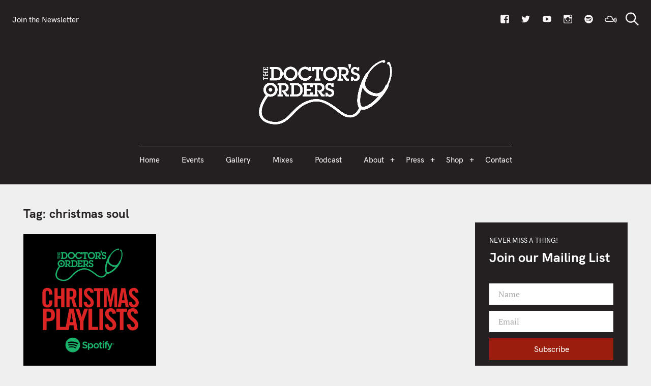

--- FILE ---
content_type: text/css
request_url: https://thedoctorsorders.com/wp-content/themes/felt-child/style.css?ver=1594634008
body_size: 974
content:
/*
Theme Name: Felt Child
Theme URI: https://pixelgrade.com/demos/felt/
Author: Pixelgrade
Author URI: https://pixelgrade.com/
Description: A dynamic grid-based layout inspired and shaped by your content diversity.
License: GNU General Public License v3 or later
License URI: http://www.gnu.org/licenses/gpl-3.0.html
Text Domain: felt
Tags: light, white, one-column, two-columns, three-columns, site-logo, theme-options, threaded-comments, translation-ready, blog, adaptive
Template: felt

This theme, like WordPress, is licensed under the GPL.
Use it to make something cool, have fun, and share what you've learned with others.

Felt is based on Underscores http://underscores.me/, (C) 2012-2015 Automattic, Inc.
Underscores is distributed under the terms of the GNU GPL v2 or later.
*/


/* ADD YOUR NEW CSS RULES HERE */

/* This file assumes you wish to add new CSS rules that will overwrite the ones in the parent's CSS files
If you wish however, you can copy the whole style.css file from the parent here and hack at it - see functions.php for more details.
In that case please remember that you still need to retain the header above (replace the header of the parent style.css with the one above),
specifically the 'Template: hive' line. */

.no_margin-top {
    margin-top: 0 !important;
}

.no_background {
    background-color: transparent !important;
}

.c-navbar__content [class].jetpack-social-navigation-genericons a[href*="mixcloud.com"]:before {
	content: "\f289";
	font-family: "Font Awesome 5 Brands";
}

/** Archive pages
-------------------------------------------- */

.c-card__excerpt .subtitle {
    font-size: 15px;
    margin-bottom: 12.89431px;
}

/** Single Post pages
-------------------------------------------- */

/* .c-comments-toggle__checkbox {
    display: unset !important;
} */

.c-comments-toggle__checkbox:not(:checked) ~ .comment-list,
.c-comments-toggle__checkbox:not(:checked) ~ .comment-respond,
.c-comments-toggle__checkbox:not(:checked) ~ .no-comments {
    display: block;
}

.o-layout__main .c-comments-toggle__checkbox:checked ~ .comment-list,
.o-layout__main .c-comments-toggle__checkbox:checked ~ .comment-respond,
.o-layout__main .c-comments-toggle__checkbox:checked ~ .no-comments,
.o-layout__main .c-comments-toggle__checkbox:checked ~ .heateor_ffc_facebook_comments {
    display: none;
}
